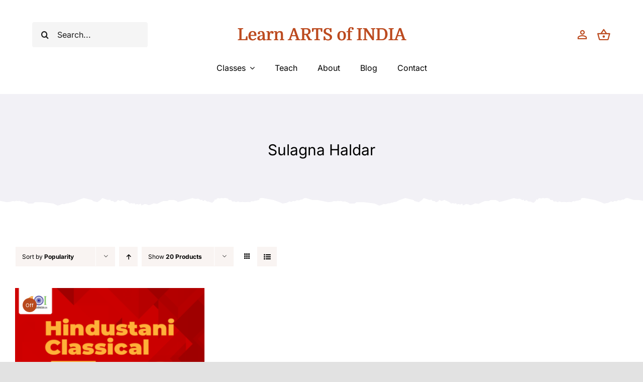

--- FILE ---
content_type: text/html; charset=UTF-8
request_url: https://learn.artsofindia.in/wp-admin/admin-ajax.php
body_size: -256
content:
<input type="hidden" id="fusion-form-nonce-161" name="fusion-form-nonce-161" value="a321245604" />